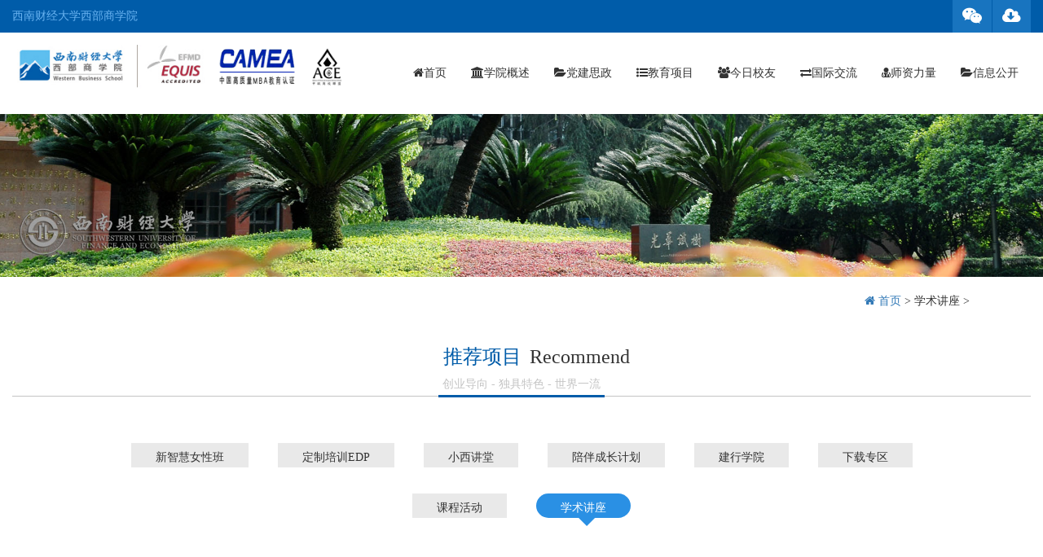

--- FILE ---
content_type: text/html
request_url: https://wbs.swufe.edu.cn/tjxm/xsjz.htm
body_size: 4779
content:
<!DOCTYPE html>
<html lang="zh-CN">

<head>
    <meta charset="utf-8">
    <meta http-equiv="X-UA-Compatible" content="IE=edge">
    <meta name="viewport" content="width=device-width, initial-scale=1">
    <meta name="author" content="cdjk.net">
    <title>学术讲座-西南财经大学西部商学院</title><meta name="pageType" content="2">
<meta name="pageTitle" content="学术讲座">
<META Name="keywords" Content="西南财经大学西部商学院,学术讲座" />

    


    <meta name="description" content="学院隶属西南财经大学，坚持" 带着问题来，拿着答案走"的人才培养方式，以提升学员的判断能力、决策能力、创新能力和社会责任力为目标。学院依托emba和edp，积极拓展dba、msba，致力于打造"创业导向、独具特色、世界认可的商学院"。,">
    <meta name="Copyright" content="西南财经大学西部商学院 ">
    <link href="../css/font-awesome.min.css" rel="stylesheet">
    <link href="../css/bootstrap.min.css" rel="stylesheet">
    <link href="../css/business.css" rel="stylesheet">

<!--Announced by Visual SiteBuilder 9-->
<link rel="stylesheet" type="text/css" href="../_sitegray/_sitegray_d.css" />
<script language="javascript" src="../_sitegray/_sitegray.js"></script>
<!-- CustomerNO:77656262657232307476475c5357574200030003425c -->
<link rel="stylesheet" type="text/css" href="../list.vsb.css" />
<script type="text/javascript" src="/system/resource/js/vsbscreen.min.js" id="_vsbscreen" devices="pc|mobile|pad"></script>
<script type="text/javascript" src="/system/resource/js/counter.js"></script>
<script type="text/javascript">_jsq_(1062,'/list.jsp',-1,1979547704)</script>
</head>

<body>

    <header>
        <div class="container-fluid topa hidden-sm hidden-xs">
            <ul>
                <li class="col-md-6">西南财经大学西部商学院<br /></li>
                <li class="col-md-6">
                    <span> 
                      <script language="javascript" src="/system/resource/js/dynclicks.js"></script><script language="javascript" src="/system/resource/js/openlink.js"></script>
 <a href="xzzq.htm" target="_blank" title="下载专区链接" class=" fa fa-cloud-download topicon" onclick="_addDynClicks(&#34;wburl&#34;, 1979547704, 94734)"></a>


                    </span>
                    <span class="dropdown"> 
                            
<a href="" class=" dropdown fa fa-wechat topicon" data-toggle="dropdown" onclick="_addDynClicks(&#34;wbimage&#34;, 1979547704, 80175)"></a>
                        <ul class="dropdown-menu">
                            <div class="triangle-up"></div>
                            <li><img src="../picture/sxyewm.jpg" alt=""></li>
                        </ul>


                    </span>
                </li>
            </ul>
        </div>
    </header>
        
        
    <nav class="navbar">
        <div class="navbar navbar-default">
            <div class="navbar-header">
                <button type="button" class="navbar-toggle collapsed" data-toggle="collapse" data-target="#navbar" aria-expanded="false" aria-controls="navbar">
                    <span class="sr-only">Toggle navigation</span>
                    <span class="icon-bar"></span>
                    <span class="icon-bar"></span>
                    <span class="icon-bar"></span>
                </button>
                <div class="nav-logo">
                    
<!-- 网站logo图片地址请在本组件"内容配置-网站logo"处填写 -->

<img src="../picture/20180502095734_40528.jpg" class="img-responsive">

                </div>
            </div>
            <div id="navbar" class="navbar na navbar-collapse collapse">
                <ul class="nav navbar navbar-nav right-float">                 <li><a href="../index.htm" title="首页" class=""><span class="fa fa-home "></span>首页</a></li>
                    <li class="dropdown">
                        <a href="../xygs/xyjj.htm" title="学院概述" class=" dropdown-toggle " data-toggle="dropdown" data-hover="dropdown">
                            <span class="fa fa-bank"></span>学院概述</a>
                        <ul class="dropdown-menu" role="menu">
                            <li> <a href="../xygs/xyjj.htm" title="学院简介">学院简介</a></li>
                            <li> <a href="../xygs/yzjy.htm" title="院长寄语">院长寄语</a></li>
                            <li> <a href="../xygs/xyld.htm" title="学院领导">学院领导</a></li>
                            <li> <a href="../xygs/zzjg.htm" title="组织架构">组织架构</a></li>
                            <li> <a href="../xygs/lxwm.htm" title="联系我们">联系我们</a></li>
                        </ul>
                    </li>  
                    <li class="dropdown">
                        <a href="../djzl/djgz.htm" title="党建思政" class=" dropdown-toggle " data-toggle="dropdown" data-hover="dropdown">
                            <span class="fa fa-folder-open"></span>党建思政</a>
                        <ul class="dropdown-menu" role="menu">
                            <li> <a href="../djzl/djgz.htm" title="党建工作">党建工作</a></li>
                            <li> <a href="../djzl/djxxjy.htm" title="党纪学习教育">党纪学习教育</a></li>
                            <li> <a href="../djzl/ztjy.htm" title="主题教育">主题教育</a></li>
                        </ul>
                    </li>  
                    <li class="dropdown">
                        <a href="../jyxm/qyjzzxm.htm" title="教育项目" class=" dropdown-toggle " data-toggle="dropdown" data-hover="dropdown">
                            <span class="fa fa-list-ul"></span>教育项目</a>
                        <ul class="dropdown-menu" role="menu">
                            <li> <a href="../jyxm/EMBAxwxm.htm" title="EMBA学位项目">EMBA学位项目</a></li>
                            <li> <a href="../jyxm/qyjzzxm.htm" title="企业家知者项目">企业家知者项目</a></li>
                            <li> <a href="../jyxm/qyjxzxm.htm" title="企业家学者项目">企业家学者项目</a></li>
                            <li> <a href="../jyxm/qyjzzxm1.htm" title="企业家智者项目">企业家智者项目</a></li>
                            <li> <a href="../jyxm/qyjxzxm1.htm" title="企业家行者项目">企业家行者项目</a></li>
                        </ul>
                    </li>  
                    <li class="dropdown">
                        <a href="../jrxy/xyhd.htm" title="今日校友" class=" dropdown-toggle " data-toggle="dropdown" data-hover="dropdown">
                            <span class="fa fa-users"></span>今日校友</a>
                        <ul class="dropdown-menu" role="menu">
                            <li> <a href="../jrxy/xyhd.htm" title="校友活动">校友活动</a></li>
                            <li> <a href="../jrxy/xyfc.htm" title="校友风采">校友风采</a></li>
                            <li> <a href="../jrxy/qtzx.htm" title="其他资讯">其他资讯</a></li>
                            <li> <a href="../jrxy/gbtzs.htm" title="戈壁挑战赛">戈壁挑战赛</a></li>
                            <li> <a href="../jrxy/bjfc.htm" title="班级风采">班级风采</a></li>
                            <li> <a href="../jrxy/xyqyzpxx.htm" title="校友企业招聘信息">校友企业招聘信息</a></li>
                        </ul>
                    </li>  
                    <li class="dropdown">
                        <a href="../gjjl/gjhzjg.htm" title="国际交流" class=" dropdown-toggle " data-toggle="dropdown" data-hover="dropdown">
                            <span class="fa fa-exchange"></span>国际交流</a>
                        <ul class="dropdown-menu" role="menu">
                            <li> <a href="../gjjl/gjhzjg.htm" title="国际合作机构">国际合作机构</a></li>
                            <li> <a href="../gjjl/gjhzxm.htm" title="国际合作项目">国际合作项目</a></li>
                        </ul>
                    </li>  
                    <li class="dropdown">
                        <a href="../szll/xnsz.htm" title="师资力量" class=" dropdown-toggle " data-toggle="dropdown" data-hover="dropdown">
                            <span class="fa fa-user-md"></span>师资力量</a>
                        <ul class="dropdown-menu" role="menu">
                            <li> <a href="../szll/xnsz.htm" title="校内师资">校内师资</a></li>
                            <li> <a href="../szll/xwsz.htm" title="校外师资">校外师资</a></li>
                            <li> <a href="../szll/xzjf.htm" title="行政教辅">行政教辅</a></li>
                        </ul>
                    </li>  
                    <li class="dropdown">
                        <a href="../xxgk/jbxx.htm" title="信息公开" class=" dropdown-toggle " data-toggle="dropdown" data-hover="dropdown">
                            <span class="fa fa-folder-open"></span>信息公开</a>
                        <ul class="dropdown-menu" role="menu">
                            <li> <a href="../xxgk/jbxx.htm" title="基本信息">基本信息</a></li>
                            <li> <a href="../xxgk/zsksxx.htm" title="招生考试信息">招生考试信息</a></li>
                            <li> <a href="../xxgk/cw_zcjsfxx.htm" title="财务、资产及收费信息">财务、资产及收费信息</a></li>
                            <li> <a href="../xxgk/rsszxx.htm" title="人事师资信息">人事师资信息</a></li>
                            <li> <a href="../xxgk/jxzlxx.htm" title="教学质量信息">教学质量信息</a></li>
                            <li> <a href="../xxgk/xsglfwxx.htm" title="学生管理服务信息">学生管理服务信息</a></li>
                            <li> <a href="../xxgk/xfjsxx.htm" title="学风建设信息">学风建设信息</a></li>
                            <li> <a href="../xxgk/xw_xkxx.htm" title="学位、学科信息">学位、学科信息</a></li>
                            <li> <a href="../xxgk/dwjlyhzxx.htm" title="对外交流与合作信息">对外交流与合作信息</a></li>
                        </ul>
                    </li>  
</ul>
            </div>
        </div>
    </nav>

    <style type="text/css">
        .item {
            width: 100%;
            display: block;}

        .carousel-ny {
            width: 100%;}
    </style>
    <div class="carousel-ny">
        <div class="item active"><a href="">    
<img src="../picture/20170418093134_41434.jpg" alt="" class="img-responsive center-block ">

</a></div>
    </div>



    <div class="container">
        <div class="breadcrumb  tlright"><a> <span class=" fa fa-home"></span></a>
         
    <a href="../index.htm">首页</a>
            &gt;
    <a href="xsjz.htm">学术讲座</a>
            &gt;
</div>

    </div>

    <div class="container-fluid page-tit">
        <div class="col-md-6 col-sm=12 col-xs-12 tit-c">
            <h3>
推荐项目</h3>
        </div>
        <div class="col-md-6 col-sm=12 col-xs-12 tit-e">
            <h3>Recommend</h3>
        </div>
        <div class="col-md-12 tit-t"><span>创业导向 - 独具特色 - 世界一流</span></div>
        <div class="col-md-12">
            <div class="col-md-2 col-md-offset-5 tit-c-b"></div>
        </div>

    </div>

    <div class="container ">

        <ul class="ny-nav"><li class="">
<a href="xzhnxb.htm">新智慧女性班</a>
 <span class="arrow1"></span>
 </li>
            
<li class="">
<a href="dzpxEDP.htm">定制培训EDP</a>
 <span class="arrow1"></span>
 </li>
            
<li class="">
<a href="xxjt.htm">小西讲堂</a>
 <span class="arrow1"></span>
 </li>
            
<li class="">
<a href="pbczjh.htm">陪伴成长计划</a>
 <span class="arrow1"></span>
 </li>
            
<li class="">
<a href="jxxy.htm">建行学院</a>
 <span class="arrow1"></span>
 </li>
            
<li class="">
<a href="xzzq.htm">下载专区</a>
 <span class="arrow1"></span>
 </li>
            
<li class="">
<a href="kchd.htm">课程活动</a>
 <span class="arrow1"></span>
 </li>
            
<li class="active">
<a href="xsjz.htm">学术讲座</a>
 <span class="arrow1"></span>
 </li>
            
</ul>

        <div class="clearfix"></div>


        <div class="row nycontent">

            <div class="col-md-12">

                <div class="mar-top-20">
                    <div>
                        <h3>
                
学术讲座
                <small><span></span></small>
                </h3>
                    </div>

                    <div class="clearfix"></div>
                    <div class="col-md-12"><script language="javascript" src="/system/resource/js/centerCutImg.js"></script><ul class=" ny-news-list ">


                            
<div style="margin-top:10px; clear: both;    padding-top: 30px;">
 <link rel="stylesheet" Content-type="text/css" href="/system/resource/css/pagedown/sys.css"><div class="pb_sys_common pb_sys_short pb_sys_style1" style="text-align:center;"><span class="p_t">共0条</span> <span class="p_pages"><span class="p_first_d p_fun_d">首页</span><span class="p_prev_d p_fun_d">上页</span><span class="p_no_d">1</span><span class="p_next_d p_fun_d">下页</span><span class="p_last_d p_fun_d">尾页</span></span> <span class="p_t">到第</span><span class="p_goto"><script language="javascript" src="/system/resource/js/gotopage.js"></script><input type="text" class="p_goto_input" maxlength="10" id="u12_goto" onkeydown="if(event.keyCode==13){_simple_list_gotopage_fun(0,&quot;u12_goto&quot;,2)}" spellcheck="false"></span><span class="p_t">页</span> <span class="p_goto"><a href="javascript:;" onclick="_simple_list_gotopage_fun(0,&quot;u12_goto&quot;,2)">跳转</a></span></div>
                            </div>
                        </ul></div>
                </div>

            </div>


        </div>
    </div>

    <!-- 友情链接 -->
    <footer class="footer ">
        <div class="container">
            <ul class="footmenu row"><li class="col-md-2"> 
<a href="../xygs/xyjj.htm" title="学院概述">学院概述</a> </li>

                
<li class="col-md-2"> 
<a href="../jyxm/qyjzzxm.htm" title="教育项目">教育项目</a> </li>

                
<li class="col-md-2"> 
<a href="../jrxy/xyhd.htm" title="今日校友">今日校友</a> </li>

                
<li class="col-md-2"> 
<a href="../gjjl/gjhzjg.htm" title="国际交流">国际交流</a> </li>

                
<li class="col-md-2"> 
<a href="../szll/xnsz.htm" title="师资力量">师资力量</a> </li>

                
<li class="col-md-2"> 
<a href="../xxgk/jbxx.htm" title="信息公开">信息公开</a> </li>

                
</ul>
            <ul class="row social">
                <li class="col-md-6 col-md-offset-3 col-sm-6 col-xs-6">    
                   
                                         <div class="link-logo">
                        <a href="http://www.swufe.edu.cn/" title="西南财经大学" onclick="_addDynClicks(&#34;wbimage&#34;, 1979547704, 80167)" target="_blank">
                            <img src="../picture/20170320081718_96690.jpg" alt="西南财经大学" class="center-block img-responsive">
                         </a>
                       </div>
                         <a href="http://www.swufe.edu.cn/" title="西南财经大学" onclick="_addDynClicks(&#34;wbimage&#34;, 1979547704, 80167)" target="_blank">西南财经大学</a>
                         
                    
                    
                

</li>
            </ul>
            <div class="clearfix"></div>
           
            <p style="    margin-top: 20px;    color: #878B91;    text-align: center;"><!-- 版权内容请在本组件"内容配置-版权"处填写 -->
<p style="text-align: center;">地址：四川省成都市西南财经大学西部商学院<br />邮编：610074 电话：<strong>&nbsp;028-87099192</strong><br />Copyright © Western Business School of China, SWUFE, All Rights reserved<br /></p>
            </p>
            
        </div>
    </footer>

    <script src="../js/jquery.min.js"></script>
    <script src="../js/jquery-migrate.min.js"></script>

    <script src="../js/bootstrap.min.js"></script>


    <script src="../js/bootstrap-hover-dropdown.min.js"></script>

    <script src="../js/jquery.smoove.min.js"></script>

    <script>
        $('.myblock').smoove({
            offset: '20%'
        });
    </script>

    <script src="../js/cdsxy.js"></script>
    <script src="../js/jquery.sliphover.min.js"></script>

    <script>
        $('li.dropdown').mouseover(function () {
            $(this).children("a").css("background-color", "#2a90e4").css("color", "white");
            $(this).addClass('open');
        }).mouseout(function () { $(this).children("a").css("background-color", "#ffffff").css("color", "#333333"); $(this).removeClass('open'); });



        if ((navigator.userAgent.match(/(phone|pad|pod|iPhone|iPod|ios|iPad|Android|Mobile|BlackBerry|IEMobile|MQQBrowser|JUC|Fennec|wOSBrowser|BrowserNG|WebOS|Symbian|Windows Phone)/i))) {
            //phone
            $(function () {
                $('table').parent().addClass("overflowx");
                $('table').parent().append("<div class=biaogets>表格内容如超出，请向右滑动</div>")
            })
        } else {
            //pc

        }

    </script>

</body>

</html>


--- FILE ---
content_type: text/css
request_url: https://wbs.swufe.edu.cn/css/business.css
body_size: 4356
content:
ul{padding:0;}
ul li{ list-style-type: none;}

.mar-top-20{ margin-top: 10px; padding-top: 10px; width: 100%; float: left;}
body{ font-family: "???è?ˉé?…é?‘","Microsoft Yahei";}
*{ transition: all 0.5s ease 0s;}
a:hover{ text-decoration: none;}
.right-float{
    float: right;}
.topa{background: #005ca9; line-height: 40px; height: 40px; padding: 0px;border: 0px; color: #69b3f1;}
.topicon{background: #1874bf; color: #fff; float: right; padding: 0px 12px; line-height: 40px; margin-left: 1px;font-size: 1.5em;}

.topicon:hover{background: #1f97fa;}
.topa ul li span:first-child{ margin-right: -14px;}
.topa .dropdown{ position: relative; float: right; display: table;}
.topa .dropdown .dropdown-menu{ padding: 5px;top:38px; right: 0px;left:auto;}
.topa .dropdown:hover .dropdown-menu{ display: block; box-shadow: 5px 5px 15px #ccc;}

.topa .dropdown .triangle-up {position: absolute;
    width: 0;
    height: 0; right: 10px;top: -8px;
    border-left: 10px solid transparent;
    border-right: 10px solid transparent;
    border-bottom: 10px solid white;}
.navbar{ border: 0px; margin-bottom: 0px;}
.navbar-default{ background: white; border: 0px;}
.navbar-default .nav-logo{ padding: 15px;}
.navbar-nav>li>a {
    padding-top: 10px;
    padding-bottom: 10px;
    line-height:80px;}
.navbar-default .navbar-nav>li>a.active,.navbar-default .navbar-nav>li>a:focus, .navbar-default .navbar-nav>li>a:hover,.dropdown > a:hover {
    color: #fff;
    background-color:#2a90e4;}
.navbar-nav>li>a:hover span{ color: #fff;}
.navbar-default .navbar-nav>li>a {
    color: #333;}
.mybanner{ padding: 0px;}

#mycarousel .carousel-control { font-size: 4em;}
@media (max-width: 992px) {
    #mycarousel .carousel-control span{font-size: .5em;}
    .navbar-nav>li>a { width: 100%;
        padding-top: 10px;
        padding-bottom: 10px;
        line-height:30px;}
    .right-float{
        float: none;}
}
.news-first,.news-list{ padding: 5px 0px; margin: 0px;}
.news-list li{ padding: 0px; margin: 0px;}
.news-first > li {position: relative;
    height:186px; overflow: hidden;}
.news-first > li:hover{box-shadow: 5px 5px 15px #999;border-radius: 10px;}
.news-first > li img{ width: 100%;}
.news-first > li > h4{ position: absolute; margin: 0px; width: 100%; bottom: 0px; padding: 6px; font-size: 1.2em; line-height: 1.2em; height:1.5em; background: rgba(0,0,0,0.6); display: inline-table;box-sizing:border-box;
    -moz-box-sizing:border-box; /* firefox */ -webkit-box-sizing:border-box; /* safari */  overflow: hidden;}
.news-first > li:hover h4{ bottom: 0px;}
.news-first > li > h4 a{color: #fff;}
.news-time{ background: url(../images/new-time.jpg);width: 69px; text-align: center;
    line-height:32px; float: left;
    height:32px;}
.news-list .list-group-item{ border: 0; position: relative; float: left; width: 100%; margin-bottom:2px; padding: 2px;}
.news-list .list-group-item:hover{ background: #e9e9e9;}
.news-list .list-group-item:hover .news-time{ color: red;}
.news-list .list-group-item .news-tit a{ color: #333;}
.news-list .list-group-item:hover .news-tit a{ color: #005ca9;}
.news-list .list-group-item .news-tit{ float: right; position: absolute; border-left:80px solid transparent; width: 100%;
    height:32px; line-height: 32px; overflow: hidden; padding-right: 6px;}

@media (max-width: 992px) {
    .news-first > li {  height:126px;}
}

.page-tit{margin-top: 0px; margin-bottom: 20px;}
.page-tit .tit-c{ text-align: right; color: #005ca9; padding-right: 0px;}
.page-tit .tit-e{ text-align: left; padding-left: 10px;}
.page-tit .tit-t{text-align: center; color: #c4c4c4; border-bottom: 1px solid #c4c4c4; line-height: 1.5em; padding-bottom: 4px;}
.page-tit .tit-c-b{height: 3px;  background: #005ca9; margin-top: -2px;}
@media (max-width: 992px) {
    .page-tit .tit-c{ text-align: center; color: #005ca9; padding-right: 15px;}
    .page-tit .tit-e{ text-align: center; padding-left: 15px;}
    .page-tit h3{ margin-top: 0px;}
}
.projects{margin-top: 20px;border-radius: 10px; height: 300px; width: 100%; display: block; overflow: hidden; position: relative;}
.project-1{background: #669acc;}
.project-2{background: #34cc99;}
.project-3{background: #999999;}
.project-4{background: #9999cd;}

.project-1 .p-icon{color: #669acc;}
.project-2 .p-icon{color: #34cc99;}
.project-3 .p-icon{color: #999999;}
.project-4 .p-icon{color: #9999cd;}
.projects:hover{opacity: 0.8;}
.projects .p-icon{ width: 80px; height: 80px; background: #fff; line-height: 80px; font-size: 1.5em; text-align: center; position: absolute; top: 40px; left: 50%; margin-left: -40px; border-radius: 100px;}
.projects .p-icon-b{margin-left: 240px;}
.projects .p-icon span{ font-size: 1.8em;line-height: 80px;}
.projects h3{ text-align: center; position: absolute; width: 100%; color: #fff;font-size: 1.5em; top: 130px;}
.projects .pro-con{ color: #fff; width: 100%; border:10px solid transparent; position: absolute;top: 180px; text-align:justify ;
overflow: hidden;
    display: -webkit-box;
    -webkit-line-clamp: 5;
    -webkit-box-orient: vertical;
    word-break: break-all;
}
.projects .proj-body{position: relative; width: 100%; margin-left: 0px;}
.projects .proj-body-b{ position: relative; width: 100%; margin-left: -300px;}

.jyxm{  position: relative;}
.jyxm ul{ position: relative; padding: 0px;}
.jyxm-hi{overflow: hidden;}
.jyxm-hi ul li { width: 288px;
    float: left;}
.jyxm .ab_left{ left: -50px;position: absolute;top: 150px; font-size: 4em; color: #ccc; cursor: pointer;}
.jyxm .ab_right{ right: -50px;position: absolute;top: 150px; font-size: 4em; color: #ccc; cursor: pointer;}
.jyxm .ab_left:hover,.jyxm .ab_right:hover{ color: #333;}

@media (max-width: 992px) {
    .wap-pagea ul{padding: 0px;}
}

.tjxm-page{    margin-top: 30px;
    padding-top: 10px;
    padding-bottom: 30px;
    background: linear-gradient(45deg, #384955, #655361, #85505f);}
.tjxm-img{ height: 168px; overflow: hidden;}
@media (max-width: 992px) {
    .tjxm-img{ height: 128px; overflow: hidden;}
}

.tjxm-ul li{ margin-top: 10px;}
.tjxm-li a{ color: #fff; text-align: center; display: inline-block; line-height: 30px;  text-align: center; width: 100%; padding-bottom: 10px;}
.tjxm-li:hover{ box-shadow: 5px 5px 15px #333; border-radius: 12px;}


.footer{ background: #f8f8f8;  border-top: 1px solid #dfdfdf; padding-top: 30px; padding-bottom: 30px;}
.footmenu{ list-style-type: none; display: block; margin:0px auto;}
.footmenu li a{color: #aaaaaa;}
.footmenu li a:hover { color: #428bca;}
.social{ margin: 0px auto;}

ul.social{ list-style-type: none;}
ul.social li{line-height: 1em; font-size: 1.2em; padding-left: 1em ; padding-right: 1em; padding-top: 1em;}
ul.social li a{color: #aaaaaa; width: 100%; margin-top: 10px; line-height: 1.5em; text-align: center; display: block;}
ul.social li a:hover { color: #428bca;}
.link-logo img:hover{ transform: rotate(360deg);}
@media  (max-width:992px) {
    .footmenu{ display: none;}
    ul.social li{font-size: 1em;}
    .social{ width: 100%;}
    a.type-more{width: 90%;}
    .tlright{ float: none;}
    a.moreb{ padding: 10px 30px;  margin:10px auto; display: block;}
    .wbxicon{ width: 25px; margin-top: -50px;}
    .carousel-control{  font-size: 2em; line-height: 20px;}
    .carousel-indicators{ bottom: -10px;}
    .carousel-ny{
        height:auto;}
}

.carousel-ny{ height: auto; overflow: hidden;}

.breadcrumb {background:none; text-align: right; padding: 20px 10px;margin-bottom: 5px;}
.breadcrumb a:last-child {color:#333;}

.page-header {
    padding-bottom: 9px;
    margin: 20px 0 20px;
    border-bottom: 1px solid #eee;}
.ny-nav{ width: 100%; text-align: center; margin-top: 20px;}
.ny-nav li{
    display: inline-block;
    position: relative;
    padding: 8px 30px;
    height:30px;
    background: #e9e9e9;
    margin: 16px;
    }
@media  (max-width:992px) {

  .nycontent img{max-width:100%;
       height: auto !important;
}

    .ny-nav li{display:inline; position: relative; padding: 8px 25px;
        height:auto; background: #e9e9e9; margin: 16px; float: left; width: 40%;}
}
.ny-nav li a{ color: #333; display:inline; width: 100%;}
.ny-nav li:hover{ background:#2a90e4; border-radius: 50px;}
.ny-nav li:hover a{color: #fff;}
.ny-nav li.active{ background:#2a90e4; border-radius: 50px;}
.ny-nav li.active a{ color: #fff;}

.arrow1{ display: none;
    width: 0px;
    height:0px;position: absolute; bottom: 0px;margin-bottom: -20px; left: 45%;
    border-width: 10px;
    border-style: solid;
    border-color: #2a90e4 transparent transparent transparent;}

.ny-nav li.active .arrow1, .ny-nav li:hover .arrow1{ display: inline;}

.nycontent{ width: 100%; margin-top: 40px; line-height: 2em; font-size: 1em; padding-bottom: 20px; min-height: 500px;}
.nycontent img{ margin: 10px; max-width: 100%; height:auto;margin: 0 auto;
    display: block;}
@media  (max-width:992px) {
    .nycontent{ width: 100%; margin-top: 20px; min-height: 300px;}
}

.ny-news-list li{ margin-top:10px; border-bottom: 1px dashed #ccc; padding-bottom: 6px;}

.news-tit{
    height:32px; line-height: 32px; overflow: hidden; padding-left: 4px; padding-right: 6px;}
.news-titny{ line-height: 30px; padding: 10px ; margin-top: 20px;}
.info{ color: #666;}
.left-nav-f{ position: fixed; top: 50%; margin-top: -100px;right: 0;}
.left-nav-f ul li a{ color: #fff; line-height: 70px;font-size: 0.7em;}
.left-nav-f ul li{ position: relative;  height: 70px; margin-top: 1px;}
.left-nav-f ul li > a.nav-o{ color: #fff; position: absolute; right: 0; background:#005ca9;  width: 70px;  height:70px; line-height: 30px;text-align: center;  box-shadow: -3px 5px 15px #999; font-size: 1em; display: block;}
.left-nav-f ul li > a  span.fa{ font-size: 1.5em; line-height: 70px;}

.left-nav-f ul li:hover{ background: #0184ef;}

.nav-active{ width: 150px;  background: #0184ef; position: absolute; right: -150px; top: 0;  padding-left: 20px; font-size: 1.5em; height:70px; box-shadow: 5px 5px 15px #999; line-height: 70px;}
.left-nav-f ul li:hover .nav-active{ right: 0;}
.left-nav-f ul li:hover > a.nav-o{ right: -80px;}
.dropdown-menu{ border: 0px; border-radius: 0 0 10px 10px; padding-bottom: 10px; background: rgba(244,244,244,0.8);}
.dropdown-menu>li>a {
    display: block;
    padding: 8px 20px;
    clear: both;
    font-weight: 400;
    line-height: 1.42857143;
    color: #333;
    white-space: nowrap;}
.dropdown-menu>li>a:hover{ background: #0184ef; color: #fff;}

.newsimg-ny{
    height:100px; overflow: hidden;}
@media (max-width:768px){.navbar-nav{float:left;margin:0;}
    .caseimg{height: 50px; overflow: hidden;}
    .media-icon{display: none;}
}

.media-heading{ text-align: left; font-size: 1.2em;}
.media-icon{ width: 100%; font-size: 0.5em;
    line-height:1em;}
.media-icon > span:first-child{ margin-left: 0px;}
.media-icon > span{
    float: left; display: block; font-size: 0.5em; color: #ccc; margin-left: 10px;}
.media-con{ line-height: 1.5em; padding-left: 0px; font-size: 0.8em; text-align: left; color: #999;}
.ny-pic-list li{ margin-top:10px; border-bottom: 1px dashed #ccc; padding-bottom: 6px; cursor: pointer;}
.ny-pic-list li:hover{ box-shadow: 3px 5px 15px #999; border-bottom: #fff;}
.ny-pic-list li .media-heading  { margin-top: 8px;}
.ny-pic-list li .media-con{ margin-top: 6px;}

.content-dl {
 width: 100%;
    margin: 20px auto;}



.item {
    /*width: 80%;*/
    height: auto;
    overflow: hidden;
    margin: 0 auto;
    display: none;}

 .content-dl p {
    height: auto;
    overflow: hidden;
    line-height: 30px;
    font-size: 14px;
    color: #707070;}
.content-dl p span{ float: left; margin: 2px;}
.content-dl p a{ width: auto; padding: 6px 20px;     color: #707070;  border-radius: 4px;}
 .content-dl p a.s {
   text-align:center; padding: 6px 12px;}
.content-dl > p > span > a:hover,  .content-dl > p span > a.active{ background: #2a90e4; color: #fff;}
.teac-list li{ margin: 16px auto;}
.teac-list li h4{ line-height: 180%; text-align:center;}
.teac-list li a img{ width: 240px;
    height:300px;}
@media (max-width: 992px) {
    .teac-list li a img{ width: 100%;
        height:200px;}
}

@media (max-width: 992px) {
    .navbar-default .nav-logo{
        margin-top:0
    }
   }

@media (max-width: 1300px){
.navbar-default .nav-logo {
    width: 440px;
}
} 
@media (max-width: 1250px){
.navbar-default .nav-logo {
    width: 300px;
    margin-top: 18px;
}
} 

.tl-ny-left{background: #f8f8f8; box-shadow: 5px 10px #ccc; padding: 10px;}

.tl-ny-right{box-shadow: 3px 3px 20px #999; padding-bottom: 20px;}

.ny-left-title{ color: #0070d0; font-size: 1.2em; border-bottom: 2px solid #0070d0;}
.ny-right-title{ color: #0070d0; font-size: 1.2em; line-height: 30px; border-bottom: 2px solid #0070d0; padding: 6px;}

.left-li{ border: 0px; border-bottom: 1px solid #e1edd0; background: none;    padding:0px;}
.tl-ny-left li a{color: #333; display: block;    padding: 10px 15px; margin-right: -10px;}
.tl-ny-left li a:hover{ background: #0070d0; color: #fff;}
.list-caret{ top: 6px; right: -19px; color: #0070d0;  position: absolute; font-size: 2em;}
.tl-ny-left li a.left-active{ background: #0070d0; color: #fff;}
.right-cont{ border: 0px; width: 96%; padding: 2%; margin-bottom: 10px;}
.right-list:hover{box-shadow: 5px 5px 15px #ccc; border: 0px;}
.list-text{ padding-top:0px;}
.list-name{ color:  #0070d0; line-height: 1.2em; font-size: 1.2em;}
.list-group-item-text{ color: #666; padding: 10px;}

.right-keyword{ color: #ccc; font-size: 0.8em;}
.tlright{ float: none; width: 100%; padding: 20px;}
.tlright a:last-child{ color:#333;}



.szdetails {
    color: #626262;
    float: left;
    line-height: 30px;
    margin-left: 10px;
    padding-bottom: 30px;
    width: 100%;}
.szdetails dl {
    margin-bottom: 30px;
    overflow: hidden;
    width: 100%;}
.szdetails dl dt {
    /*    border: 1px solid #d2d2d2;
        width: 260px;
        min-height: 240px;*/
    float: left;}

.szdetails dl dd {
    float: left;
    padding-left: 35px;}
.sd_name {
    font-size: 22px;
    margin-bottom: 20px;
    margin-top: 30px;
    line-height:40px;}
.sz_intro {
    float: left;
    margin-bottom: 10px;
    width: 100%;}
.sz_intro h3 {
    float: left;
    font-size: 24px;
    margin-bottom: 10px;
    width: 100%;}
.sz_intro p {}
.shizi_con{padding-left: 20px; margin-top: -10px;}

/*???é?μ??·???*/
    .fenyeys{ float:left; width:90%; text-align:center; margin:12px 0px; font-size: 14px; font-family: "???è?ˉé?…é?‘";}
    .fenyeys span{  margin:2px 6px; border-radius:25px;  padding:0px 5px; background:#0088cc; color:#fff;}
    .fenyeys a{ margin:2px 6px; border-radius:25px; padding:0px 5px; background:#666; color:#fff;}
    .fenyeys a:hover{ background:#0088cc;}
/*?–°é—?èˉ|??…*/
.news_descr_box{ text-align:center;}
.news_descr_box .news_descr_tit{ font-size: 22px;  margin:16px 0; color: #000; line-height: 30px; margin-top: 20px;}
.news_descr_box .news_descr_time{ font-size: 14px;  padding: 1px 0; background: #f7f7f7; border: 1px #e8e8e8 solid;}
.news_descr_box .news_descr_con{ margin-top:30px; text-align: left; line-height: 200%;  color: rgb(76,73,72); font-family: "???è?ˉé?…é?‘","Microsoft YaHei";}
/*?–°é—?èˉ|??…??“???*/

.nav .dropdown:last-child ul{ left: -75px;} 
.dropdown-toggle:hover{background-color:rgba(0,0,0,0.8);}

.overflowx{overflow-x: scroll;
    scrollbar-face-color: #fcfcfc;

    scrollbar-highlight-color: #6c6c90;

    scrollbar-shadow-color: #fcfcfc;

    scrollbar-3dlight-color: #fcfcfc;

    scrollbar-arrow-color: #240024;

    scrollbar-track-color: #fcfcfc;

    scrollbar-darkshadow-color: #48486c;

    scrollbar-base-color: #fcfcfc;}
.biaogets{ display: inline-block; width: 100%; text-align: left; font-size: 14px; color: #CCA352; line-height: 30px;}
.pagename{  padding: 10px 0; margin-top: 10px;}

--- FILE ---
content_type: application/javascript
request_url: https://wbs.swufe.edu.cn/js/cdsxy.js
body_size: 972
content:
$(function(){
    $("#mycarousel").carousel({
        interval:4000,
    });
    $("#mycarousel > .carousel-control > span").css('line-height',$("#mycarousel > .carousel-inner > .item > a > img").height()+"px");
    $(window).resize(function(){
        $("#mycarousel > .carousel-control > span").css('line-height',$("#mycarousel > .carousel-inner > .item > a > img").height()+"px");
    });

});

$(".myblock").mouseenter(
    function(){
        $(this).children(".p-icon").stop(false,true).animate({marginLeft:-240});
        $(this).children(".p-icon").css('transform','rotate('+360+'deg)');
        $(this).children(".p-icon-b").stop(false,true).animate({marginLeft:-40});
        $(this).children(".proj-body").animate({marginLeft:300});
        $(this).children(".proj-body-b").animate({marginLeft:0});
    }
)
$(".myblock").mouseleave(
    function(){
        $(this).children(".p-icon").stop(false,true).animate({marginLeft:-40});
        $(this).children(".p-icon").css('transform','rotate('+-360+'deg)');
        $(this).children(".p-icon-b").stop(false,true).animate({marginLeft:240});
        $(this).children(".proj-body").animate({marginLeft:0});
        $(this).children(".proj-body-b").animate({marginLeft:-300});
    }
)

var yu=310;
var r=0
r = $(".jyxm-hi ul").find("li").length;
$(".jyxm-hi ul").css("width",yu*r);

var x=0
$(".ab_left").click(
    function(){
        if(x<r-4){
            x=x+1
        }else{
            x=0
        }
        $(".jyxm-hi ul").animate({marginLeft:-($(".jyxm-hi ul li").width()+30)*x})
    }
)
$(".ab_right").click(
    function(){
        if(x>0){
            x=x-1
        }else{
            x=r-4
        }
        $(".jyxm-hi ul").animate({marginLeft:-($(".jyxm-hi ul li").width()+30)*x})
    }
)
function getParam(pname) {

    var params = location.search.substr(1); //  获取参数 平且去掉？
    var ArrParam = params.split('&');
    if (ArrParam.length == 1) {
        //只有一个参数的情况
        return params.split('=')[1];
    }
    else {
        //多个参数参数的情况
        for (var i = 0; i < ArrParam.length; i++) {
            if (ArrParam[i].split('=')[0] == pname) {

                return ArrParam[i].split('=')[1];
            }
        }
    }

}
$(function() {
    var mao = $("#" + getParam("mao")); //获得锚点
    if (mao.length > 0) { //判断对象是否存在
        var pos = mao.offset().top-220-10;
        var poshigh = mao.height();
        $("html,body").animate({ scrollTop: pos }, 300);
    }
});



$(document).on("click",".dropdown-toggle",function(){
    if( $(window).width() > 992 )
        if($(this).attr('href')) window.location = $(this).attr('href');
});


$(document).ready(function(e) {
    $('#hover').sliphover({
        backgroundColor:'rgba(44,180,240,0.7)',

    });
});

--- FILE ---
content_type: application/javascript
request_url: https://wbs.swufe.edu.cn/js/jquery.sliphover.min.js
body_size: 1279
content:

!function(e,t){function i(t,i){this.element=t,this.settings=e.extend({},r,i),this._defaults=r,this._name=o,this.version="va.b.c",this.init()}var o="sliphover",r={target:"img",caption:"title",duration:"fast",fontColor:"#fff",textAlign:"center",verticalMiddle:!0,backgroundColor:"rgba(42,144,228,.9)",backgroundColorAttr:null,reverse:!1,height:"100%",withLink:!0};i.prototype={init:function(){if(!/Android|webOS|iPhone|iPad|iPod|BlackBerry|IEMobile|Opera Mini/i.test(navigator.userAgent)){var t=this,i=this.settings.target;e(this.element).off("mouseenter.sliphover",i).on("mouseenter.sliphover",i,function(){var i=e(this),o=t.createContainer(i);o.off("mouseenter.sliphover mouseleave.sliphover").on("mouseenter.sliphover mouseleave.sliphover",function(r){var n=t.getDirection(e(this),r);if(n=t.settings.reverse?n=(n+2)%4:n,"mouseenter"===r.type){var s=o.find(".sliphover-overlay");s.length||(s=t.createOverlay(t,n,i),e(this).html(s)),t.slideIn(t,s)}else t.removeOverlay(t,e(this),n)})})}},createContainer:function(t){var i=t.offset().top,o=t.offset().left,r=t.outerWidth(),n=t.outerHeight();zIndex=t.css("z-index");var s=e("<div>",{"class":"sliphover-container"}).css({width:r,height:n,position:"absolute",overflow:"hidden",top:i,left:o,borderRadius:t.css("border-radius"),zIndex:zIndex==+zIndex?zIndex+1:999});return e("body").append(s),s},createOverlay:function(i,o,r){var n,s,a,l,h,c;switch(o){case 0:s=0,n="100%";break;case 1:s="100%",n=0;break;case 2:s=0,n="-100%";break;case 3:s="-100%",n=0;break;default:t.console.error("error when get direction of the mouse")}if(h=i.settings.verticalMiddle?e("<div>").css({display:"table-cell",verticalAlign:"middle"}).html(r.attr(i.settings.caption)):r.attr(i.settings.caption),c=r.parent("a"),c.length&&i.settings.withLink){var d=c.attr("href"),f=c.attr("target");a=e("<a>",{"class":"sliphover-overlay",href:d||"#",target:f||"_self"}).css({textDecoration:"none"})}else a=e("<div>",{"class":"sliphover-overlay"});return l=i.settings.backgroundColorAttr?r.attr(i.settings.backgroundColorAttr):i.settings.backgroundColor,a.css({width:"100%",padding:"2%",height:i.settings.height,position:"absolute",left:s,bottom:n,display:i.settings.verticalMiddle?"table":"inline",textAlign:i.settings.textAlign,color:i.settings.fontColor,backgroundColor:l}).html(h),a},slideIn:function(e,t){t.stop().animate({left:0,bottom:0},e.settings.duration)},removeOverlay:function(e,i,o){var r,n=i.find(".sliphover-overlay");switch(o){case 0:r={bottom:"100%",left:0};break;case 1:r={bottom:0,left:"100%"};break;case 2:r={bottom:"-100%",left:0};break;case 3:r={bottom:0,left:"-100%"};break;default:t.console.error("error when get direction of the mouse")}n.stop().animate(r,e.settings.duration,function(){i.remove()})},getDirection:function(e,t){var i=e.width(),o=e.height(),r=(t.pageX-e.offset().left-i/2)*(i>o?o/i:1),n=(t.pageY-e.offset().top-o/2)*(o>i?i/o:1),s=Math.round((Math.atan2(n,r)*(180/Math.PI)+180)/90+3)%4;return s}},e.fn[o]=function(t){return this.each(function(){e.data(this,"plugin_"+o)||e.data(this,"plugin_"+o,new i(this,t))}),this}}(jQuery,window,document);

--- FILE ---
content_type: application/javascript
request_url: https://wbs.swufe.edu.cn/js/jquery.smoove.min.js
body_size: 1778
content:


(function ($, window, document){

    $.fn.smoove = function (options){
        $.fn.smoove.init(this, $.extend({}, $.fn.smoove.defaults, options));
        return this;
    };

    $.fn.smoove.items = [];
    $.fn.smoove.loaded = false;

    $.fn.smoove.defaults = {
        offset: 150,
        opacity: 0,
        transition: "all 1s ease, opacity 1.5s ease",
        transformStyle: 'preserve-3d',
        transformOrigin: false,
        perspective: 1000
    };

    $.fn.smoove.init = function (items, settings){
        items.each(function() {
            var $item = $(this),
                params = $item.params = $.extend({}, settings, $item.data());

            $item.params.opacity = $item.params.opacity / 100;
            $item.data('top', $item.offset().top);

            params.transition = crossBrowser('transition', params.transition, 'transform');
            $item.css(params.transition);

            $.fn.smoove.items.push($item);
        });

        // function for adding vendor prefixes
        function crossBrowser(property, value, prefix) {

            function ucase(string) {
                return string.charAt(0).toUpperCase() + string.slice(1);
            }

            var vendor = ['webkit','moz','ms','o'],
                properties = {};

            for(var i = 0; i < vendor.length; i++) {
                if(prefix) {
                    value = value.replace(prefix, '-' + vendor[i] + '-' + prefix);
                }
                properties[ucase(vendor[i]) + ucase(property)] = value;
            }
            properties[property] = value;

            return properties;
        }

        // add event handlers
        if(!$.fn.smoove.loaded) {
            $.fn.smoove.loaded = true;

            var didScroll = false,
                oldScroll = 0,
                oldHeight = $(window).height(),
                oldWidth = $(window).width(),
                oldDocHeight = $(document).height(),
                resizing;

            // naughty way of avoiding vertical scrollbars when items slide in/out from the side
            if($('body').width() === $(window).width()) {
                $('body').css('overflow-x','hidden');
            }

            $(window).resize(function() {
                clearTimeout(resizing);
                resizing = setTimeout(function() {
                    var height = $(window).height(),
                        width = $(window).width(),
                        direction = (oldHeight > height) ? direction = 'up' : 'down',
                        items = $.fn.smoove.items;

                    oldHeight = height;

                    // responsive support - reassign position values on resize
                    if(oldWidth !== width) {
                        for(var i = 0; i < items.length; i++) {
                            items[i].css(crossBrowser('transform', '')).css(crossBrowser('transition', ''));
                        }

                        // wait for responsive magic to finish
                        var stillResizing = setInterval(function() {
                            var docHeight = $(document).height();
                            if(docHeight === oldDocHeight) {
                                window.clearInterval(stillResizing);
                                for(var i = 0; i < items.length; i++) {
                                    items[i].data('top', items[i].offset().top);
                                    items[i].css(items[i].params.transition);
                                }
                                smooveIt(direction);
                            }

                            oldDocHeight = docHeight;
                        }, 500);
                    }
                    else {
                        smooveIt(direction);
                    }
                    oldWidth = width;
                }, 500);
            });

            $(window).on('load', function() {
                smooveIt();

                // throttle scroll handler
                $(window).scroll(function() {
                    didScroll = true;
                });
                setInterval(function() {
                    if ( didScroll ) {
                        didScroll = false;
                        var scrolltop = $(window).scrollTop(),
                            direction = (scrolltop < oldScroll) ? direction = 'up' : 'down';
                        oldScroll = scrolltop;
                        smooveIt(direction);
                    }
                }, 250);
            });
        }

        function smooveIt(direction) {
            for(var i = 0; i < $.fn.smoove.items.length; i++) {
                var $item = $.fn.smoove.items[i],
                    params = $item.params,
                    height = $(window).height(),
                // if direction isn't set, set offset to 0 to avoid hiding objects that are above the fold
                    offset = (!direction || direction === 'down' && $item.css('opacity') === '1') ? 0 : params.offset,
                    itemtop = $(window).scrollTop() + height - $item.data('top');

                // offset in %
                if(typeof offset === 'string' && offset.indexOf('%')) {
                    offset = parseInt(offset) / 100 * height;
                }

                if(itemtop < offset) {
                    if(params.opacity !== false) {
                        $item.css({opacity: params.opacity});
                    }

                    var transforms = [],
                        properties = ['move','move3D','moveX','moveY','moveZ','rotate','rotate3d','rotateX','rotateY','rotateZ','scale','scale3d','scaleX','scaleY','skew','skewX','skewY'];

                    for(var p = 0; p < properties.length; p++) {
                        if(typeof params[properties[p]] !== "undefined") {
                            transforms[properties[p]] = params[properties[p]];
                        }
                    }

                    var transform = '';
                    for(var t in transforms) {
                        transform += t.replace('move', 'translate') + '(' + transforms[t] + ') ';
                    }
                    if(transform) {
                        $item.css(crossBrowser('transform', transform));
                        $item.parent().css(crossBrowser('perspective', params.perspective));
                        //$item.parent().css(crossBrowser('transformStyle', params.transformstyle));

                        if(params.transformOrigin) {
                            $item.css(crossBrowser('transformOrigin', params.transformOrigin));
                        }
                    }
                }
                else {
                    $item.css('opacity', 1).css(crossBrowser('transform', ''));
                }
            }
        }
    };

}( jQuery, window, document ));

--- FILE ---
content_type: application/javascript
request_url: https://wbs.swufe.edu.cn/js/jquery-migrate.min.js
body_size: 4289
content:
(function(a){if(typeof define==="function"&&define.amd){define(["jquery"],function(b){return a(b,window)})}else{if(typeof module==="object"&&module.exports){module.exports=a(require("jquery"),window)}else{a(jQuery,window)}}})(function(v,H){v.migrateVersion="x.x.x";function J(W,U){var S,R=/^(\d+)\.(\d+)\.(\d+)/,T=R.exec(W)||[],V=R.exec(U)||[];for(S=1;S<=3;S++){if(+T[S]>+V[S]){return 1}if(+T[S]<+V[S]){return -1}}return 0}function c(R){return J(v.fn.jquery,R)>=0}(function(){if(!H.console||!H.console.log){return}if(!v||!c("a.b.c")){H.console.log("JQMIGRATE: jQuery a.b.c+ REQUIRED")}if(v.migrateWarnings){H.console.log("JQMIGRATE: Migrate plugin loaded multiple times")}})();var s={};v.migrateDeduplicateWarnings=true;v.migrateWarnings=[];if(v.migrateTrace===undefined){v.migrateTrace=true}v.migrateReset=function(){s={};v.migrateWarnings.length=0};function I(R){}function t(S,U,R,T){Object.defineProperty(S,U,{configurable:true,enumerable:true,get:function(){I(T);return R},set:function(V){I(T);R=V}})}function w(S,U,R,T){S[U]=function(){I(T);return R.apply(this,arguments)}}if(H.document.compatMode==="BackCompat"){I("jQuery is not compatible with Quirks Mode")}var N,d={},u=v.fn.init,m=v.find,n=/\[(\s*[-\w]+\s*)([~|^$*]?=)\s*([-\w#]*?#[-\w#]*)\s*\]/,B=/\[(\s*[-\w]+\s*)([~|^$*]?=)\s*([-\w#]*?#[-\w#]*)\s*\]/g,K=/^[\s\uFEFF\xA0]+|[\s\uFEFF\xA0]+$/g;v.fn.init=function(S){var R=Array.prototype.slice.call(arguments);if(typeof S==="string"&&S==="#"){I("jQuery( '#' ) is not a valid selector");R[0]=[]}return u.apply(this,R)};v.fn.init.prototype=v.fn;v.find=function(R){var U=Array.prototype.slice.call(arguments);if(typeof R==="string"&&n.test(R)){try{H.document.querySelector(R)}catch(T){R=R.replace(B,function(W,V,Y,X){return"["+V+Y+'"'+X+'"]'});try{H.document.querySelector(R);I("Attribute selector with '#' must be quoted: "+U[0]);U[0]=R}catch(S){I("Attribute selector with '#' was not fixed: "+U[0])}}}return m.apply(this,U)};for(N in m){if(Object.prototype.hasOwnProperty.call(m,N)){v.find[N]=m[N]}}w(v.fn,"size",function(){return this.length},"jQuery.fn.size() is deprecated and removed; use the .length property");w(v,"parseJSON",function(){return JSON.parse.apply(null,arguments)},"jQuery.parseJSON is deprecated; use JSON.parse");w(v,"holdReady",v.holdReady,"jQuery.holdReady is deprecated");w(v,"unique",v.uniqueSort,"jQuery.unique is deprecated; use jQuery.uniqueSort");t(v.expr,"filters",v.expr.pseudos,"jQuery.expr.filters is deprecated; use jQuery.expr.pseudos");t(v.expr,":",v.expr.pseudos,"jQuery.expr[':'] is deprecated; use jQuery.expr.pseudos");if(c("a.b.c")){w(v,"trim",function(R){return R==null?"":(R+"").replace(K,"")},"jQuery.trim is deprecated; use String.prototype.trim")}if(c("a.b.c")){w(v,"nodeName",function(S,R){return S.nodeName&&S.nodeName.toLowerCase()===R.toLowerCase()},"jQuery.nodeName is deprecated");w(v,"isArray",Array.isArray,"jQuery.isArray is deprecated; use Array.isArray")}if(c("a.b.c")){w(v,"isNumeric",function(S){var R=typeof S;return(R==="number"||R==="string")&&!isNaN(S-parseFloat(S))},"jQuery.isNumeric() is deprecated");v.each("Boolean Number String Function Array Date RegExp Object Error Symbol".split(" "),function(S,R){d["[object "+R+"]"]=R.toLowerCase()});w(v,"type",function(R){if(R==null){return R+""}return typeof R==="object"||typeof R==="function"?d[Object.prototype.toString.call(R)]||"object":typeof R},"jQuery.type is deprecated");w(v,"isFunction",function(R){return typeof R==="function"},"jQuery.isFunction() is deprecated");w(v,"isWindow",function(R){return R!=null&&R===R.window},"jQuery.isWindow() is deprecated")}if(v.ajax){var g=v.ajax,b=/(=)\?(?=&|$)|\?\?/;v.ajax=function(){var R=g.apply(this,arguments);if(R.promise){w(R,"success",R.done,"jQXHR.success is deprecated and removed");w(R,"error",R.fail,"jQXHR.error is deprecated and removed");w(R,"complete",R.always,"jQXHR.complete is deprecated and removed")}return R};if(!c("4.0.0")){v.ajaxPrefilter("+json",function(R){if(R.jsonp!==false&&(b.test(R.url)||typeof R.data==="string"&&(R.contentType||"").indexOf("application/x-www-form-urlencoded")===0&&b.test(R.data))){I("JSON-to-JSONP auto-promotion is deprecated")}})}}var Q=v.fn.removeAttr,D=v.fn.toggleClass,i=/\S+/g;v.fn.removeAttr=function(S){var R=this;v.each(S.match(i),function(U,T){if(v.expr.match.bool.test(T)){I("jQuery.fn.removeAttr no longer sets boolean properties: "+T);R.prop(T,false)}});return Q.apply(this,arguments)};v.fn.toggleClass=function(R){if(R!==undefined&&typeof R!=="boolean"){return D.apply(this,arguments)}I("jQuery.fn.toggleClass( boolean ) is deprecated");return this.each(function(){var S=this.getAttribute&&this.getAttribute("class")||"";if(S){v.data(this,"__className__",S)}if(this.setAttribute){this.setAttribute("class",S||R===false?"":v.data(this,"__className__")||"")}})};function l(R){return R.replace(/-([a-z])/g,function(S,T){return T.toUpperCase()})}var a,r=false,p=/^[a-z]/,G=/^(?:Border(?:Top|Right|Bottom|Left)?(?:Width|)|(?:Margin|Padding)?(?:Top|Right|Bottom|Left)?|(?:Min|Max)?(?:Width|Height))$/;if(v.swap){v.each(["height","width","reliableMarginRight"],function(S,R){var T=v.cssHooks[R]&&v.cssHooks[R].get;if(T){v.cssHooks[R].get=function(){var U;r=true;U=T.apply(this,arguments);r=false;return U}}})}v.swap=function(W,V,X,U){var T,S,R={};if(!r){I("jQuery.swap() is undocumented and deprecated")}for(S in V){R[S]=W.style[S];W.style[S]=V[S]}T=X.apply(W,U||[]);for(S in V){W.style[S]=R[S]}return T};if(c("a.b.c")&&typeof Proxy!=="undefined"){v.cssProps=new Proxy(v.cssProps||{},{set:function(){I("JQMIGRATE: jQuery.cssProps is deprecated");return Reflect.set.apply(this,arguments)}})}if(!v.cssNumber){v.cssNumber={}}function x(R){return p.test(R)&&G.test(R[0].toUpperCase()+R.slice(1))}a=v.fn.css;v.fn.css=function(S,U){var T,R=this;if(S&&typeof S==="object"&&!Array.isArray(S)){v.each(S,function(W,V){v.fn.css.call(R,W,V)});return this}if(typeof U==="number"){T=l(S);if(!x(T)&&!v.cssNumber[T]){I('Number-typed values are deprecated for jQuery.fn.css( "'+S+'", value )')}}return a.apply(this,arguments)};var y=v.data;v.data=function(V,R,W){var U,T,S;if(R&&typeof R==="object"&&arguments.length===2){U=v.hasData(V)&&y.call(this,V);T={};for(S in R){if(S!==l(S)){I("jQuery.data() always sets/gets camelCased names: "+S);U[S]=R[S]}else{T[S]=R[S]}}y.call(this,V,T);return R}if(R&&typeof R==="string"&&R!==l(R)){U=v.hasData(V)&&y.call(this,V);if(U&&R in U){I("jQuery.data() always sets/gets camelCased names: "+R);if(arguments.length>2){U[R]=W}return U[R]}}return y.apply(this,arguments)};if(v.fx){var L,z,j=v.Tween.prototype.run,P=function(R){return R};v.Tween.prototype.run=function(){if(v.easing[this.easing].length>1){I("'jQuery.easing."+this.easing.toString()+"' should use only one argument");v.easing[this.easing]=P}j.apply(this,arguments)};L=v.fx.interval||13;z="jQuery.fx.interval is deprecated";if(H.requestAnimationFrame){Object.defineProperty(v.fx,"interval",{configurable:true,enumerable:true,get:function(){if(!H.document.hidden){I(z)}return L},set:function(R){I(z);L=R}})}}var q=v.fn.load,C=v.event.add,e=v.event.fix;v.event.props=[];v.event.fixHooks={};t(v.event.props,"concat",v.event.props.concat,"jQuery.event.props.concat() is deprecated and removed");v.event.fix=function(R){var U,T=R.type,V=this.fixHooks[T],S=v.event.props;if(S.length){I("jQuery.event.props are deprecated and removed: "+S.join());while(S.length){v.event.addProp(S.pop())}}if(V&&!V._migrated_){V._migrated_=true;I("jQuery.event.fixHooks are deprecated and removed: "+T);if((S=V.props)&&S.length){while(S.length){v.event.addProp(S.pop())}}}U=e.call(this,R);return V&&V.filter?V.filter(U,R):U};v.event.add=function(S,R){if(S===H&&R==="load"&&H.document.readyState==="complete"){I("jQuery(window).on('load'...) called after load event occurred")}return C.apply(this,arguments)};v.each(["load","unload","error"],function(S,R){v.fn[R]=function(){var T=Array.prototype.slice.call(arguments,0);if(R==="load"&&typeof T[0]==="string"){return q.apply(this,T)}I("jQuery.fn."+R+"() is deprecated");T.splice(0,0,R);if(arguments.length){return this.on.apply(this,T)}this.triggerHandler.apply(this,T);return this}});v.each(("blur focus focusin focusout resize scroll click dblclick mousedown mouseup mousemove mouseover mouseout mouseenter mouseleave change select submit keydown keypress keyup contextmenu").split(" "),function(S,R){v.fn[R]=function(U,T){I("jQuery.fn."+R+"() event shorthand is deprecated");return arguments.length>0?this.on(R,null,U,T):this.trigger(R)}});v(function(){v(H.document).triggerHandler("ready")});v.event.special.ready={setup:function(){if(this===H.document){I("'ready' event is deprecated")}}};v.fn.extend({bind:function(R,T,S){I("jQuery.fn.bind() is deprecated");return this.on(R,null,T,S)},unbind:function(R,S){I("jQuery.fn.unbind() is deprecated");return this.off(R,null,S)},delegate:function(R,S,U,T){I("jQuery.fn.delegate() is deprecated");return this.on(S,R,U,T)},undelegate:function(R,S,T){I("jQuery.fn.undelegate() is deprecated");return arguments.length===1?this.off(R,"**"):this.off(S,R||"**",T)},hover:function(R,S){I("jQuery.fn.hover() is deprecated");return this.on("mouseenter",R).on("mouseleave",S||R)}});var h=/<(?!area|br|col|embed|hr|img|input|link|meta|param)(([a-z][^\/\0>\x20\t\r\n\f]*)[^>]*)\/>/gi,o=v.htmlPrefilter,M=function(R){var S=H.document.implementation.createHTMLDocument("");S.body.innerHTML=R;return S.body&&S.body.innerHTML},O=function(R){var S=R.replace(h,"<$1></$2>");if(S!==R&&M(R)!==M(S)){I("HTML tags must be properly nested and closed: "+R)}};v.UNSAFE_restoreLegacyHtmlPrefilter=function(){v.htmlPrefilter=function(R){O(R);return R.replace(h,"<$1></$2>")}};v.htmlPrefilter=function(R){O(R);return o(R)};var k=v.fn.offset;v.fn.offset=function(){var R=this[0];if(R&&(!R.nodeType||!R.getBoundingClientRect)){I("jQuery.fn.offset() requires a valid DOM element");return arguments.length?this:undefined}return k.apply(this,arguments)};if(v.ajax){var A=v.param;v.param=function(S,R){var T=v.ajaxSettings&&v.ajaxSettings.traditional;if(R===undefined&&T){I("jQuery.param() no longer uses jQuery.ajaxSettings.traditional");R=T}return A.call(this,S,R)}}var F=v.fn.andSelf||v.fn.addBack;v.fn.andSelf=function(){I("jQuery.fn.andSelf() is deprecated and removed, use jQuery.fn.addBack()");return F.apply(this,arguments)};if(v.Deferred){var E=v.Deferred,f=[["resolve","done",v.Callbacks("once memory"),v.Callbacks("once memory"),"resolved"],["reject","fail",v.Callbacks("once memory"),v.Callbacks("once memory"),"rejected"],["notify","progress",v.Callbacks("memory"),v.Callbacks("memory")]];v.Deferred=function(S){var R=E(),T=R.promise();R.pipe=T.pipe=function(){var U=arguments;I("deferred.pipe() is deprecated");return v.Deferred(function(V){v.each(f,function(X,W){var Y=typeof U[X]==="function"&&U[X];R[W[1]](function(){var Z=Y&&Y.apply(this,arguments);if(Z&&typeof Z.promise==="function"){Z.promise().done(V.resolve).fail(V.reject).progress(V.notify)}else{V[W[0]+"With"](this===T?V.promise():this,Y?[Z]:arguments)}})});U=null}).promise()};if(S){S.call(R,R)}return R};v.Deferred.exceptionHook=E.exceptionHook}return v});